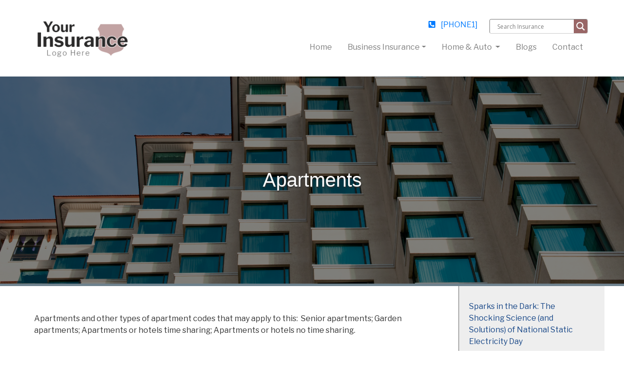

--- FILE ---
content_type: text/html; charset=UTF-8
request_url: https://12.websitesbyica.com/apartments/
body_size: 79617
content:
<!DOCTYPE html>
<html lang="en-US">
<head>
<meta charset="UTF-8" />
<meta name='viewport' content='width=device-width, initial-scale=1.0' />
<meta http-equiv='X-UA-Compatible' content='IE=edge' />
<link rel="profile" href="https://gmpg.org/xfn/11" />
<title>Apartments &#8211; [COMPANY]</title>
<meta name='robots' content='max-image-preview:large' />

<!-- Open Graph Meta Tags generated by Blog2Social 873 - https://www.blog2social.com -->
<meta property="og:title" content="Apartments"/>
<meta property="og:description" content="Apartments and other types of apartment codes that may apply to this:  Senior apartments; Garden apartments; Apartments or hotels time sharing; Apartments or h"/>
<meta property="og:url" content="/apartments/"/>
<meta property="og:image" content="https://12.websitesbyica.com/wp-content/uploads/2018/03/Depositphotos_12212495_xl-2015.jpg"/>
<meta property="og:image:width" content="4288" />
<meta property="og:image:height" content="2848" />
<meta property="og:type" content="article"/>
<meta property="og:article:published_time" content="2018-03-01 15:27:00"/>
<meta property="og:article:modified_time" content="2018-07-31 10:16:14"/>
<!-- Open Graph Meta Tags generated by Blog2Social 873 - https://www.blog2social.com -->

<!-- Twitter Card generated by Blog2Social 873 - https://www.blog2social.com -->
<meta name="twitter:card" content="summary">
<meta name="twitter:title" content="Apartments"/>
<meta name="twitter:description" content="Apartments and other types of apartment codes that may apply to this:  Senior apartments; Garden apartments; Apartments or hotels time sharing; Apartments or h"/>
<meta name="twitter:image" content="https://12.websitesbyica.com/wp-content/uploads/2018/03/Depositphotos_12212495_xl-2015.jpg"/>
<!-- Twitter Card generated by Blog2Social 873 - https://www.blog2social.com -->
<meta name="author" content="admin"/>
<link rel='dns-prefetch' href='//fonts.googleapis.com' />
<link href='https://fonts.gstatic.com' crossorigin rel='preconnect' />
<link rel="alternate" type="application/rss+xml" title="[COMPANY] &raquo; Feed" href="https://12.websitesbyica.com/feed/" />
<link rel="alternate" type="application/rss+xml" title="[COMPANY] &raquo; Comments Feed" href="https://12.websitesbyica.com/comments/feed/" />
<link rel="alternate" type="application/rss+xml" title="[COMPANY] &raquo; Apartments Comments Feed" href="https://12.websitesbyica.com/apartments/feed/" />
<link rel="alternate" title="oEmbed (JSON)" type="application/json+oembed" href="https://12.websitesbyica.com/wp-json/oembed/1.0/embed?url=https%3A%2F%2F12.websitesbyica.com%2Fapartments%2F" />
<link rel="alternate" title="oEmbed (XML)" type="text/xml+oembed" href="https://12.websitesbyica.com/wp-json/oembed/1.0/embed?url=https%3A%2F%2F12.websitesbyica.com%2Fapartments%2F&#038;format=xml" />
<link rel="preload" href="https://12.websitesbyica.com/wp-content/plugins/bb-plugin/fonts/fontawesome/5.15.4/webfonts/fa-solid-900.woff2" as="font" type="font/woff2" crossorigin="anonymous">
<link rel="preload" href="https://12.websitesbyica.com/wp-content/plugins/bb-plugin/fonts/fontawesome/5.15.4/webfonts/fa-regular-400.woff2" as="font" type="font/woff2" crossorigin="anonymous">
<style id='wp-img-auto-sizes-contain-inline-css'>
img:is([sizes=auto i],[sizes^="auto," i]){contain-intrinsic-size:3000px 1500px}
/*# sourceURL=wp-img-auto-sizes-contain-inline-css */
</style>
<link rel='stylesheet' id='formidable-css' href='https://12.websitesbyica.com/wp-content/plugins/formidable/css/formidableforms.css?ver=1142050' media='all' />
<link rel='stylesheet' id='dashicons-css' href='https://12.websitesbyica.com/wp-includes/css/dashicons.min.css?ver=6.9' media='all' />
<link rel='stylesheet' id='post-views-counter-frontend-css' href='https://12.websitesbyica.com/wp-content/plugins/post-views-counter/css/frontend.css?ver=1.7.2' media='all' />
<style id='wp-emoji-styles-inline-css'>

	img.wp-smiley, img.emoji {
		display: inline !important;
		border: none !important;
		box-shadow: none !important;
		height: 1em !important;
		width: 1em !important;
		margin: 0 0.07em !important;
		vertical-align: -0.1em !important;
		background: none !important;
		padding: 0 !important;
	}
/*# sourceURL=wp-emoji-styles-inline-css */
</style>
<style id='wp-block-library-inline-css'>
:root{--wp-block-synced-color:#7a00df;--wp-block-synced-color--rgb:122,0,223;--wp-bound-block-color:var(--wp-block-synced-color);--wp-editor-canvas-background:#ddd;--wp-admin-theme-color:#007cba;--wp-admin-theme-color--rgb:0,124,186;--wp-admin-theme-color-darker-10:#006ba1;--wp-admin-theme-color-darker-10--rgb:0,107,160.5;--wp-admin-theme-color-darker-20:#005a87;--wp-admin-theme-color-darker-20--rgb:0,90,135;--wp-admin-border-width-focus:2px}@media (min-resolution:192dpi){:root{--wp-admin-border-width-focus:1.5px}}.wp-element-button{cursor:pointer}:root .has-very-light-gray-background-color{background-color:#eee}:root .has-very-dark-gray-background-color{background-color:#313131}:root .has-very-light-gray-color{color:#eee}:root .has-very-dark-gray-color{color:#313131}:root .has-vivid-green-cyan-to-vivid-cyan-blue-gradient-background{background:linear-gradient(135deg,#00d084,#0693e3)}:root .has-purple-crush-gradient-background{background:linear-gradient(135deg,#34e2e4,#4721fb 50%,#ab1dfe)}:root .has-hazy-dawn-gradient-background{background:linear-gradient(135deg,#faaca8,#dad0ec)}:root .has-subdued-olive-gradient-background{background:linear-gradient(135deg,#fafae1,#67a671)}:root .has-atomic-cream-gradient-background{background:linear-gradient(135deg,#fdd79a,#004a59)}:root .has-nightshade-gradient-background{background:linear-gradient(135deg,#330968,#31cdcf)}:root .has-midnight-gradient-background{background:linear-gradient(135deg,#020381,#2874fc)}:root{--wp--preset--font-size--normal:16px;--wp--preset--font-size--huge:42px}.has-regular-font-size{font-size:1em}.has-larger-font-size{font-size:2.625em}.has-normal-font-size{font-size:var(--wp--preset--font-size--normal)}.has-huge-font-size{font-size:var(--wp--preset--font-size--huge)}.has-text-align-center{text-align:center}.has-text-align-left{text-align:left}.has-text-align-right{text-align:right}.has-fit-text{white-space:nowrap!important}#end-resizable-editor-section{display:none}.aligncenter{clear:both}.items-justified-left{justify-content:flex-start}.items-justified-center{justify-content:center}.items-justified-right{justify-content:flex-end}.items-justified-space-between{justify-content:space-between}.screen-reader-text{border:0;clip-path:inset(50%);height:1px;margin:-1px;overflow:hidden;padding:0;position:absolute;width:1px;word-wrap:normal!important}.screen-reader-text:focus{background-color:#ddd;clip-path:none;color:#444;display:block;font-size:1em;height:auto;left:5px;line-height:normal;padding:15px 23px 14px;text-decoration:none;top:5px;width:auto;z-index:100000}html :where(.has-border-color){border-style:solid}html :where([style*=border-top-color]){border-top-style:solid}html :where([style*=border-right-color]){border-right-style:solid}html :where([style*=border-bottom-color]){border-bottom-style:solid}html :where([style*=border-left-color]){border-left-style:solid}html :where([style*=border-width]){border-style:solid}html :where([style*=border-top-width]){border-top-style:solid}html :where([style*=border-right-width]){border-right-style:solid}html :where([style*=border-bottom-width]){border-bottom-style:solid}html :where([style*=border-left-width]){border-left-style:solid}html :where(img[class*=wp-image-]){height:auto;max-width:100%}:where(figure){margin:0 0 1em}html :where(.is-position-sticky){--wp-admin--admin-bar--position-offset:var(--wp-admin--admin-bar--height,0px)}@media screen and (max-width:600px){html :where(.is-position-sticky){--wp-admin--admin-bar--position-offset:0px}}

/*# sourceURL=wp-block-library-inline-css */
</style><style id='global-styles-inline-css'>
:root{--wp--preset--aspect-ratio--square: 1;--wp--preset--aspect-ratio--4-3: 4/3;--wp--preset--aspect-ratio--3-4: 3/4;--wp--preset--aspect-ratio--3-2: 3/2;--wp--preset--aspect-ratio--2-3: 2/3;--wp--preset--aspect-ratio--16-9: 16/9;--wp--preset--aspect-ratio--9-16: 9/16;--wp--preset--color--black: #000000;--wp--preset--color--cyan-bluish-gray: #abb8c3;--wp--preset--color--white: #ffffff;--wp--preset--color--pale-pink: #f78da7;--wp--preset--color--vivid-red: #cf2e2e;--wp--preset--color--luminous-vivid-orange: #ff6900;--wp--preset--color--luminous-vivid-amber: #fcb900;--wp--preset--color--light-green-cyan: #7bdcb5;--wp--preset--color--vivid-green-cyan: #00d084;--wp--preset--color--pale-cyan-blue: #8ed1fc;--wp--preset--color--vivid-cyan-blue: #0693e3;--wp--preset--color--vivid-purple: #9b51e0;--wp--preset--color--fl-heading-text: #0000cc;--wp--preset--color--fl-body-bg: #ffffff;--wp--preset--color--fl-body-text: #333333;--wp--preset--color--fl-accent: #0000cc;--wp--preset--color--fl-accent-hover: #00ff99;--wp--preset--color--fl-topbar-bg: #ffffff;--wp--preset--color--fl-topbar-text: #808080;--wp--preset--color--fl-topbar-link: #428bca;--wp--preset--color--fl-topbar-hover: #428bca;--wp--preset--color--fl-header-bg: #ffffff;--wp--preset--color--fl-header-text: #808080;--wp--preset--color--fl-header-link: #808080;--wp--preset--color--fl-header-hover: #428bca;--wp--preset--color--fl-nav-bg: #ffffff;--wp--preset--color--fl-nav-link: #808080;--wp--preset--color--fl-nav-hover: #428bca;--wp--preset--color--fl-content-bg: #ffffff;--wp--preset--color--fl-footer-widgets-bg: #ffffff;--wp--preset--color--fl-footer-widgets-text: #808080;--wp--preset--color--fl-footer-widgets-link: #428bca;--wp--preset--color--fl-footer-widgets-hover: #428bca;--wp--preset--color--fl-footer-bg: #ffffff;--wp--preset--color--fl-footer-text: #808080;--wp--preset--color--fl-footer-link: #428bca;--wp--preset--color--fl-footer-hover: #428bca;--wp--preset--gradient--vivid-cyan-blue-to-vivid-purple: linear-gradient(135deg,rgb(6,147,227) 0%,rgb(155,81,224) 100%);--wp--preset--gradient--light-green-cyan-to-vivid-green-cyan: linear-gradient(135deg,rgb(122,220,180) 0%,rgb(0,208,130) 100%);--wp--preset--gradient--luminous-vivid-amber-to-luminous-vivid-orange: linear-gradient(135deg,rgb(252,185,0) 0%,rgb(255,105,0) 100%);--wp--preset--gradient--luminous-vivid-orange-to-vivid-red: linear-gradient(135deg,rgb(255,105,0) 0%,rgb(207,46,46) 100%);--wp--preset--gradient--very-light-gray-to-cyan-bluish-gray: linear-gradient(135deg,rgb(238,238,238) 0%,rgb(169,184,195) 100%);--wp--preset--gradient--cool-to-warm-spectrum: linear-gradient(135deg,rgb(74,234,220) 0%,rgb(151,120,209) 20%,rgb(207,42,186) 40%,rgb(238,44,130) 60%,rgb(251,105,98) 80%,rgb(254,248,76) 100%);--wp--preset--gradient--blush-light-purple: linear-gradient(135deg,rgb(255,206,236) 0%,rgb(152,150,240) 100%);--wp--preset--gradient--blush-bordeaux: linear-gradient(135deg,rgb(254,205,165) 0%,rgb(254,45,45) 50%,rgb(107,0,62) 100%);--wp--preset--gradient--luminous-dusk: linear-gradient(135deg,rgb(255,203,112) 0%,rgb(199,81,192) 50%,rgb(65,88,208) 100%);--wp--preset--gradient--pale-ocean: linear-gradient(135deg,rgb(255,245,203) 0%,rgb(182,227,212) 50%,rgb(51,167,181) 100%);--wp--preset--gradient--electric-grass: linear-gradient(135deg,rgb(202,248,128) 0%,rgb(113,206,126) 100%);--wp--preset--gradient--midnight: linear-gradient(135deg,rgb(2,3,129) 0%,rgb(40,116,252) 100%);--wp--preset--font-size--small: 13px;--wp--preset--font-size--medium: 20px;--wp--preset--font-size--large: 36px;--wp--preset--font-size--x-large: 42px;--wp--preset--spacing--20: 0.44rem;--wp--preset--spacing--30: 0.67rem;--wp--preset--spacing--40: 1rem;--wp--preset--spacing--50: 1.5rem;--wp--preset--spacing--60: 2.25rem;--wp--preset--spacing--70: 3.38rem;--wp--preset--spacing--80: 5.06rem;--wp--preset--shadow--natural: 6px 6px 9px rgba(0, 0, 0, 0.2);--wp--preset--shadow--deep: 12px 12px 50px rgba(0, 0, 0, 0.4);--wp--preset--shadow--sharp: 6px 6px 0px rgba(0, 0, 0, 0.2);--wp--preset--shadow--outlined: 6px 6px 0px -3px rgb(255, 255, 255), 6px 6px rgb(0, 0, 0);--wp--preset--shadow--crisp: 6px 6px 0px rgb(0, 0, 0);}:where(.is-layout-flex){gap: 0.5em;}:where(.is-layout-grid){gap: 0.5em;}body .is-layout-flex{display: flex;}.is-layout-flex{flex-wrap: wrap;align-items: center;}.is-layout-flex > :is(*, div){margin: 0;}body .is-layout-grid{display: grid;}.is-layout-grid > :is(*, div){margin: 0;}:where(.wp-block-columns.is-layout-flex){gap: 2em;}:where(.wp-block-columns.is-layout-grid){gap: 2em;}:where(.wp-block-post-template.is-layout-flex){gap: 1.25em;}:where(.wp-block-post-template.is-layout-grid){gap: 1.25em;}.has-black-color{color: var(--wp--preset--color--black) !important;}.has-cyan-bluish-gray-color{color: var(--wp--preset--color--cyan-bluish-gray) !important;}.has-white-color{color: var(--wp--preset--color--white) !important;}.has-pale-pink-color{color: var(--wp--preset--color--pale-pink) !important;}.has-vivid-red-color{color: var(--wp--preset--color--vivid-red) !important;}.has-luminous-vivid-orange-color{color: var(--wp--preset--color--luminous-vivid-orange) !important;}.has-luminous-vivid-amber-color{color: var(--wp--preset--color--luminous-vivid-amber) !important;}.has-light-green-cyan-color{color: var(--wp--preset--color--light-green-cyan) !important;}.has-vivid-green-cyan-color{color: var(--wp--preset--color--vivid-green-cyan) !important;}.has-pale-cyan-blue-color{color: var(--wp--preset--color--pale-cyan-blue) !important;}.has-vivid-cyan-blue-color{color: var(--wp--preset--color--vivid-cyan-blue) !important;}.has-vivid-purple-color{color: var(--wp--preset--color--vivid-purple) !important;}.has-black-background-color{background-color: var(--wp--preset--color--black) !important;}.has-cyan-bluish-gray-background-color{background-color: var(--wp--preset--color--cyan-bluish-gray) !important;}.has-white-background-color{background-color: var(--wp--preset--color--white) !important;}.has-pale-pink-background-color{background-color: var(--wp--preset--color--pale-pink) !important;}.has-vivid-red-background-color{background-color: var(--wp--preset--color--vivid-red) !important;}.has-luminous-vivid-orange-background-color{background-color: var(--wp--preset--color--luminous-vivid-orange) !important;}.has-luminous-vivid-amber-background-color{background-color: var(--wp--preset--color--luminous-vivid-amber) !important;}.has-light-green-cyan-background-color{background-color: var(--wp--preset--color--light-green-cyan) !important;}.has-vivid-green-cyan-background-color{background-color: var(--wp--preset--color--vivid-green-cyan) !important;}.has-pale-cyan-blue-background-color{background-color: var(--wp--preset--color--pale-cyan-blue) !important;}.has-vivid-cyan-blue-background-color{background-color: var(--wp--preset--color--vivid-cyan-blue) !important;}.has-vivid-purple-background-color{background-color: var(--wp--preset--color--vivid-purple) !important;}.has-black-border-color{border-color: var(--wp--preset--color--black) !important;}.has-cyan-bluish-gray-border-color{border-color: var(--wp--preset--color--cyan-bluish-gray) !important;}.has-white-border-color{border-color: var(--wp--preset--color--white) !important;}.has-pale-pink-border-color{border-color: var(--wp--preset--color--pale-pink) !important;}.has-vivid-red-border-color{border-color: var(--wp--preset--color--vivid-red) !important;}.has-luminous-vivid-orange-border-color{border-color: var(--wp--preset--color--luminous-vivid-orange) !important;}.has-luminous-vivid-amber-border-color{border-color: var(--wp--preset--color--luminous-vivid-amber) !important;}.has-light-green-cyan-border-color{border-color: var(--wp--preset--color--light-green-cyan) !important;}.has-vivid-green-cyan-border-color{border-color: var(--wp--preset--color--vivid-green-cyan) !important;}.has-pale-cyan-blue-border-color{border-color: var(--wp--preset--color--pale-cyan-blue) !important;}.has-vivid-cyan-blue-border-color{border-color: var(--wp--preset--color--vivid-cyan-blue) !important;}.has-vivid-purple-border-color{border-color: var(--wp--preset--color--vivid-purple) !important;}.has-vivid-cyan-blue-to-vivid-purple-gradient-background{background: var(--wp--preset--gradient--vivid-cyan-blue-to-vivid-purple) !important;}.has-light-green-cyan-to-vivid-green-cyan-gradient-background{background: var(--wp--preset--gradient--light-green-cyan-to-vivid-green-cyan) !important;}.has-luminous-vivid-amber-to-luminous-vivid-orange-gradient-background{background: var(--wp--preset--gradient--luminous-vivid-amber-to-luminous-vivid-orange) !important;}.has-luminous-vivid-orange-to-vivid-red-gradient-background{background: var(--wp--preset--gradient--luminous-vivid-orange-to-vivid-red) !important;}.has-very-light-gray-to-cyan-bluish-gray-gradient-background{background: var(--wp--preset--gradient--very-light-gray-to-cyan-bluish-gray) !important;}.has-cool-to-warm-spectrum-gradient-background{background: var(--wp--preset--gradient--cool-to-warm-spectrum) !important;}.has-blush-light-purple-gradient-background{background: var(--wp--preset--gradient--blush-light-purple) !important;}.has-blush-bordeaux-gradient-background{background: var(--wp--preset--gradient--blush-bordeaux) !important;}.has-luminous-dusk-gradient-background{background: var(--wp--preset--gradient--luminous-dusk) !important;}.has-pale-ocean-gradient-background{background: var(--wp--preset--gradient--pale-ocean) !important;}.has-electric-grass-gradient-background{background: var(--wp--preset--gradient--electric-grass) !important;}.has-midnight-gradient-background{background: var(--wp--preset--gradient--midnight) !important;}.has-small-font-size{font-size: var(--wp--preset--font-size--small) !important;}.has-medium-font-size{font-size: var(--wp--preset--font-size--medium) !important;}.has-large-font-size{font-size: var(--wp--preset--font-size--large) !important;}.has-x-large-font-size{font-size: var(--wp--preset--font-size--x-large) !important;}
/*# sourceURL=global-styles-inline-css */
</style>

<style id='classic-theme-styles-inline-css'>
/*! This file is auto-generated */
.wp-block-button__link{color:#fff;background-color:#32373c;border-radius:9999px;box-shadow:none;text-decoration:none;padding:calc(.667em + 2px) calc(1.333em + 2px);font-size:1.125em}.wp-block-file__button{background:#32373c;color:#fff;text-decoration:none}
/*# sourceURL=/wp-includes/css/classic-themes.min.css */
</style>
<link rel='stylesheet' id='font-awesome-5-css' href='https://12.websitesbyica.com/wp-content/plugins/bb-plugin/fonts/fontawesome/5.15.4/css/all.min.css?ver=2.10.0.5' media='all' />
<link rel='stylesheet' id='ultimate-icons-css' href='https://12.websitesbyica.com/wp-content/uploads/bb-plugin/icons/ultimate-icons/style.css?ver=2.10.0.5' media='all' />
<link rel='stylesheet' id='font-awesome-css' href='https://12.websitesbyica.com/wp-content/plugins/bb-plugin/fonts/fontawesome/5.15.4/css/v4-shims.min.css?ver=2.10.0.5' media='all' />
<link rel='stylesheet' id='fl-builder-layout-bundle-62a6af35f3e757503ce604ae67e496b1-css' href='https://12.websitesbyica.com/wp-content/uploads/bb-plugin/cache/62a6af35f3e757503ce604ae67e496b1-layout-bundle.css?ver=2.10.0.5-1.5.2.1-20251125200437' media='all' />
<link rel='stylesheet' id='wpdreams-asl-basic-css' href='https://12.websitesbyica.com/wp-content/plugins/ajax-search-lite/css/style.basic.css?ver=4.13.4' media='all' />
<style id='wpdreams-asl-basic-inline-css'>

					div[id*='ajaxsearchlitesettings'].searchsettings .asl_option_inner label {
						font-size: 0px !important;
						color: rgba(0, 0, 0, 0);
					}
					div[id*='ajaxsearchlitesettings'].searchsettings .asl_option_inner label:after {
						font-size: 11px !important;
						position: absolute;
						top: 0;
						left: 0;
						z-index: 1;
					}
					.asl_w_container {
						width: 100%;
						margin: 0px 0px 0px 0px;
						min-width: 200px;
					}
					div[id*='ajaxsearchlite'].asl_m {
						width: 100%;
					}
					div[id*='ajaxsearchliteres'].wpdreams_asl_results div.resdrg span.highlighted {
						font-weight: bold;
						color: rgba(217, 49, 43, 1);
						background-color: rgba(238, 238, 238, 1);
					}
					div[id*='ajaxsearchliteres'].wpdreams_asl_results .results img.asl_image {
						width: 70px;
						height: 70px;
						object-fit: cover;
					}
					div[id*='ajaxsearchlite'].asl_r .results {
						max-height: none;
					}
					div[id*='ajaxsearchlite'].asl_r {
						position: absolute;
					}
				
						.asl_m .probox svg {
							fill: rgb(255, 255, 255) !important;
						}
						.asl_m .probox .innericon {
							background-color: #996666 !important;
							background-image: none !important;
							-webkit-background-image: none !important;
							-ms-background-image: none !important;
						}
					
						div.asl_m.asl_w {
							border:1px inset rgba(204, 204, 204, 1) !important;border-radius:4px 4px 4px 4px !important;
							box-shadow: none !important;
						}
						div.asl_m.asl_w .probox {border: none !important;}
					
						div.asl_r.asl_w.vertical .results .item::after {
							display: block;
							position: absolute;
							bottom: 0;
							content: '';
							height: 1px;
							width: 100%;
							background: #D8D8D8;
						}
						div.asl_r.asl_w.vertical .results .item.asl_last_item::after {
							display: none;
						}
					
/*# sourceURL=wpdreams-asl-basic-inline-css */
</style>
<link rel='stylesheet' id='wpdreams-asl-instance-css' href='https://12.websitesbyica.com/wp-content/plugins/ajax-search-lite/css/style-underline.css?ver=4.13.4' media='all' />
<link rel='stylesheet' id='jquery-magnificpopup-css' href='https://12.websitesbyica.com/wp-content/plugins/bb-plugin/css/jquery.magnificpopup.min.css?ver=2.10.0.5' media='all' />
<link rel='stylesheet' id='bootstrap-4-css' href='https://12.websitesbyica.com/wp-content/themes/bb-theme/css/bootstrap-4.min.css?ver=1.7.19.1' media='all' />
<link rel='stylesheet' id='fl-automator-skin-css' href='https://12.websitesbyica.com/wp-content/uploads/bb-theme/skin-6931c178e7021.css?ver=1.7.19.1' media='all' />
<link rel='stylesheet' id='fl-child-theme-css' href='https://12.websitesbyica.com/wp-content/themes/bb-theme-child/style.css?ver=6.9' media='all' />
<link rel='stylesheet' id='fl-builder-google-fonts-9d8cbb400d8ea4fb772bf586f58de509-css' href='//fonts.googleapis.com/css?family=Libre+Franklin%3A300%2C400%2C700%7CLibre+Baskerville%3A400&#038;ver=6.9' media='all' />
<script src="https://12.websitesbyica.com/wp-includes/js/jquery/jquery.min.js?ver=3.7.1" id="jquery-core-js"></script>
<script src="https://12.websitesbyica.com/wp-includes/js/jquery/jquery-migrate.min.js?ver=3.4.1" id="jquery-migrate-js"></script>
<link rel="https://api.w.org/" href="https://12.websitesbyica.com/wp-json/" /><link rel="alternate" title="JSON" type="application/json" href="https://12.websitesbyica.com/wp-json/wp/v2/posts/3663" /><link rel="EditURI" type="application/rsd+xml" title="RSD" href="https://12.websitesbyica.com/xmlrpc.php?rsd" />
<meta name="generator" content="WordPress 6.9" />
<link rel="canonical" href="https://12.websitesbyica.com/apartments/" />
<link rel='shortlink' href='https://12.websitesbyica.com/?p=3663' />
<meta name="ti-site-data" content="[base64]" /><script>document.documentElement.className += " js";</script>
<link rel="pingback" href="https://12.websitesbyica.com/xmlrpc.php">
				<link rel="preconnect" href="https://fonts.gstatic.com" crossorigin />
				<link rel="preload" as="style" href="//fonts.googleapis.com/css?family=Open+Sans&display=swap" />
								<link rel="stylesheet" href="//fonts.googleapis.com/css?family=Open+Sans&display=swap" media="all" />
				<style>.recentcomments a{display:inline !important;padding:0 !important;margin:0 !important;}</style>		<style id="wp-custom-css">
			.mmopts {
    font-weight: bold;
}
		</style>
		<!-- Global site tag (gtag.js) - Google Analytics -->
<script async src="https://www.googletagmanager.com/gtag/js?id=UA- -1"></script>
<script>
  window.dataLayer = window.dataLayer || [];
  function gtag(){dataLayer.push(arguments);}
  gtag('js', new Date());

  gtag('config', 'UA- -1');
</script>

<script>
  (function(i,s,o,g,r,a,m){i['GoogleAnalyticsObject']=r;i[r]=i[r]||function(){
  (i[r].q=i[r].q||[]).push(arguments)},i[r].l=1*new Date();a=s.createElement(o),
  m=s.getElementsByTagName(o)[0];a.async=1;a.src=g;m.parentNode.insertBefore(a,m)
  })(window,document,'script','https://www.google-analytics.com/analytics.js','ga');

  ga('create', 'UA- -1', 'auto');
  ga('send', 'pageview');

</script>


<meta name="google-site-verification" content="n_96pCamLlSw5L4ezbGaKKP1Ehs039zltWaBTLVdkRc" />
<meta name="msvalidate.01" content="FFF5F4EC4619CAE5E5E5B18B14920BCF" />

<script type="text/javascript">
var _ss = _ss || [];
_ss.push(['_setDomain', 'https://koi-3QNBM3H14Q.marketingautomation.services/net']);
_ss.push(['_setAccount', 'KOI-3WVH6DXSBM']);
_ss.push(['_trackPageView']);
(function() {
    var ss = document.createElement('script');
    ss.type = 'text/javascript'; ss.async = true;

    ss.src = ('https:' == document.location.protocol ? 'https://' : 'http://') + 'koi-3QNBM3H14Q.marketingautomation.services/client/ss.js?ver=1.1.1';
    var scr = document.getElementsByTagName('script')[0];
    scr.parentNode.insertBefore(ss, scr);
})();
</script>

<script>(function(w,d,t,r,u){var f,n,i;w[u]=w[u]||[],f=function(){var o={ti:"5662210"};o.q=w[u],w[u]=new UET(o),w[u].push("pageLoad")},n=d.createElement(t),n.src=r,n.async=1,n.onload=n.onreadystatechange=function(){var s=this.readyState;s&&s!=="loaded"&&s!=="complete"||(f(),n.onload=n.onreadystatechange=null)},i=d.getElementsByTagName(t)[0],i.parentNode.insertBefore(n,i)})(window,document,"script","//bat.bing.com/bat.js","uetq");</script><noscript><img src="//bat.bing.com/action/0?ti=5662210&Ver=2" height="0" width="0" style="display:none; visibility: hidden;" /></noscript>
<script>(function(w,d,t,r,u){var f,n,i;w[u]=w[u]||[],f=function(){var o={ti:"5824136"};o.q=w[u],w[u]=new UET(o),w[u].push("pageLoad")},n=d.createElement(t),n.src=r,n.async=1,n.onload=n.onreadystatechange=function(){var s=this.readyState;s&&s!=="loaded"&&s!=="complete"||(f(),n.onload=n.onreadystatechange=null)},i=d.getElementsByTagName(t)[0],i.parentNode.insertBefore(n,i)})(window,document,"script","//bat.bing.com/bat.js","uetq");</script><noscript><img src="//bat.bing.com/action/0?ti=5824136&Ver=2" height="0" width="0" style="display:none; visibility: hidden;" /></noscript>



<title>[COMPANY] - [MOTTO]</title>
<meta name="description" content="[MOTTO]">
<meta name="keywords" content="Insurance,Auto Insurance,Home Insurance,Renters Insurance,Commercial Insurance,Umbrella Insurance">

 <link rel="stylesheet"
  href="https://cdn.jsdelivr.net/npm/animate.css@3.5.2/animate.min.css">
  
  
<script src="https://cdnjs.cloudflare.com/ajax/libs/popper.js/1.14.6/umd/popper.min.js"></script>

<link rel="stylesheet" href="https://cdnjs.cloudflare.com/ajax/libs/animate.css/3.7.0/animate.min.css">
<script src="https://cdnjs.cloudflare.com/ajax/libs/wow/1.1.2/wow.min.js"></script>
              <script>
              new WOW().init();
              </script>



</head>
<body class="wp-singular post-template-default single single-post postid-3663 single-format-standard wp-theme-bb-theme wp-child-theme-bb-theme-child fl-builder-2-10-0-5 fl-themer-1-5-2-1-20251125200437 fl-theme-1-7-19-1 fl-no-js fl-theme-builder-footer fl-theme-builder-footer-footer-area fl-theme-builder-singular fl-theme-builder-singular-glossary-business fl-theme-builder-header fl-theme-builder-header-shrinking-header fl-framework-bootstrap-4 fl-preset-default fl-full-width fl-scroll-to-top fl-search-active" itemscope="itemscope" itemtype="https://schema.org/WebPage">

<script>
  window.fbAsyncInit = function() {
    FB.init({
      appId      : '{your-app-id}',
      cookie     : true,
      xfbml      : true,
      version    : '{latest-api-version}'
    });
      
    FB.AppEvents.logPageView();   
      
  };

  (function(d, s, id){
     var js, fjs = d.getElementsByTagName(s)[0];
     if (d.getElementById(id)) {return;}
     js = d.createElement(s); js.id = id;
     js.src = "https://connect.facebook.net/en_US/sdk.js";
     fjs.parentNode.insertBefore(js, fjs);
   }(document, 'script', 'facebook-jssdk'));
</script>

 <a aria-label="Skip to content" class="fl-screen-reader-text" href="#fl-main-content">Skip to content</a><div class="fl-page">
	<header class="fl-builder-content fl-builder-content-7322 fl-builder-global-templates-locked" data-post-id="7322" data-type="header" data-sticky="0" data-sticky-on="" data-sticky-breakpoint="medium" data-shrink="0" data-overlay="0" data-overlay-bg="transparent" data-shrink-image-height="50px" role="banner" itemscope="itemscope" itemtype="http://schema.org/WPHeader"><div class="fl-row fl-row-full-width fl-row-bg-none fl-node-5d600a3188148 fl-row-default-height fl-row-align-center" data-node="5d600a3188148">
	<div class="fl-row-content-wrap">
		<div class="uabb-row-separator uabb-top-row-separator" >
</div>
						<div class="fl-row-content fl-row-fixed-width fl-node-content">
		
<div class="fl-col-group fl-node-5d600a318980f" data-node="5d600a318980f">
			<div class="fl-col fl-node-5d600a31898e7 fl-col-bg-color" data-node="5d600a31898e7">
	<div class="fl-col-content fl-node-content"><div class="fl-module fl-module-html fl-node-5d60045e94d3f" data-node="5d60045e94d3f">
	<div class="fl-module-content fl-node-content">
		<div class="fl-html">
	       <nav id="navbar" class="navbar navbar-expand-lg navbar-light scrolling-navbar px-4 px-xl-5">

           <a class="logo navbar-brand pb-2 ml-lg-2 mx-3" href="/"><img decoding="async" src="https://12.websitesbyica.com/wp-content/uploads/2019/09/agent-logo.png" id="myLogo" alt="logo"></a>
           <button class="navbar-toggler" type="button" data-toggle="collapse" data-target="#navbarSupportedContent" aria-controls="navbarSupportedContent" aria-expanded="false" aria-label="Toggle navigation">
               <span class="navbar-toggler-icon"></span>
           </button>

           <div class="collapse navbar-collapse flex-column" id="navbarSupportedContent">

               <ul class="navbar-nav ml-auto mb-2">
                   
                 
                   
                   
                   <li class="nav-item">
                          <span class="nav-link py-2 py-lg-0 pr-3">
                           <a class="text-primary" href="tel:[PHONE1]"><i class="fas fa-phone-square-alt pr-2 text-primary"></i> [PHONE1]</a>
                       </span>
                   </li>
                   <li class="nav-item py-0 d-none d-lg-block">
                       <form class="px-lg-2">
                           <div class="asl_w_container asl_w_container_1" data-id="1" data-instance="1">
	<div id='ajaxsearchlite1'
		data-id="1"
		data-instance="1"
		class="asl_w asl_m asl_m_1 asl_m_1_1">
		<div class="probox">

	
	<div class='prosettings' style='display:none;' data-opened=0>
				<div class='innericon'>
			<svg version="1.1" xmlns="http://www.w3.org/2000/svg" xmlns:xlink="http://www.w3.org/1999/xlink" x="0px" y="0px" width="22" height="22" viewBox="0 0 512 512" enable-background="new 0 0 512 512" xml:space="preserve">
					<polygon transform = "rotate(90 256 256)" points="142.332,104.886 197.48,50 402.5,256 197.48,462 142.332,407.113 292.727,256 "/>
				</svg>
		</div>
	</div>

	
	
	<div class='proinput'>
		<form role="search" action='#' autocomplete="off"
				aria-label="Search form">
			<input aria-label="Search input"
					type='search' class='orig'
					tabindex="0"
					name='phrase'
					placeholder='Search Insurance'
					value=''
					autocomplete="off"/>
			<input aria-label="Search autocomplete input"
					type='text'
					class='autocomplete'
					tabindex="-1"
					name='phrase'
					value=''
					autocomplete="off" disabled/>
			<input type='submit' value="Start search" style='width:0; height: 0; visibility: hidden;'>
		</form>
	</div>

	
	
	<button class='promagnifier' tabindex="0" aria-label="Search magnifier button">
				<span class='innericon' style="display:block;">
			<svg version="1.1" xmlns="http://www.w3.org/2000/svg" xmlns:xlink="http://www.w3.org/1999/xlink" x="0px" y="0px" width="22" height="22" viewBox="0 0 512 512" enable-background="new 0 0 512 512" xml:space="preserve">
					<path d="M460.355,421.59L353.844,315.078c20.041-27.553,31.885-61.437,31.885-98.037
						C385.729,124.934,310.793,50,218.686,50C126.58,50,51.645,124.934,51.645,217.041c0,92.106,74.936,167.041,167.041,167.041
						c34.912,0,67.352-10.773,94.184-29.158L419.945,462L460.355,421.59z M100.631,217.041c0-65.096,52.959-118.056,118.055-118.056
						c65.098,0,118.057,52.959,118.057,118.056c0,65.096-52.959,118.056-118.057,118.056C153.59,335.097,100.631,282.137,100.631,217.041
						z"/>
				</svg>
		</span>
	</button>

	
	
	<div class='proloading'>

		<div class="asl_loader"><div class="asl_loader-inner asl_simple-circle"></div></div>

			</div>

			<div class='proclose'>
			<svg version="1.1" xmlns="http://www.w3.org/2000/svg" xmlns:xlink="http://www.w3.org/1999/xlink" x="0px"
				y="0px"
				width="12" height="12" viewBox="0 0 512 512" enable-background="new 0 0 512 512"
				xml:space="preserve">
				<polygon points="438.393,374.595 319.757,255.977 438.378,137.348 374.595,73.607 255.995,192.225 137.375,73.622 73.607,137.352 192.246,255.983 73.622,374.625 137.352,438.393 256.002,319.734 374.652,438.378 "/>
			</svg>
		</div>
	
	
</div>	</div>
	<div class='asl_data_container' style="display:none !important;">
		<div class="asl_init_data wpdreams_asl_data_ct"
	style="display:none !important;"
	id="asl_init_id_1"
	data-asl-id="1"
	data-asl-instance="1"
	data-settings="{&quot;homeurl&quot;:&quot;https:\/\/12.websitesbyica.com\/&quot;,&quot;resultstype&quot;:&quot;vertical&quot;,&quot;resultsposition&quot;:&quot;hover&quot;,&quot;itemscount&quot;:4,&quot;charcount&quot;:2,&quot;highlight&quot;:false,&quot;highlightWholewords&quot;:true,&quot;singleHighlight&quot;:false,&quot;scrollToResults&quot;:{&quot;enabled&quot;:false,&quot;offset&quot;:0},&quot;resultareaclickable&quot;:1,&quot;autocomplete&quot;:{&quot;enabled&quot;:false,&quot;lang&quot;:&quot;en&quot;,&quot;trigger_charcount&quot;:0},&quot;mobile&quot;:{&quot;menu_selector&quot;:&quot;#menu-toggle&quot;},&quot;trigger&quot;:{&quot;click&quot;:&quot;ajax_search&quot;,&quot;click_location&quot;:&quot;same&quot;,&quot;update_href&quot;:false,&quot;return&quot;:&quot;ajax_search&quot;,&quot;return_location&quot;:&quot;same&quot;,&quot;facet&quot;:true,&quot;type&quot;:true,&quot;redirect_url&quot;:&quot;?s={phrase}&quot;,&quot;delay&quot;:300},&quot;animations&quot;:{&quot;pc&quot;:{&quot;settings&quot;:{&quot;anim&quot;:&quot;fadedrop&quot;,&quot;dur&quot;:300},&quot;results&quot;:{&quot;anim&quot;:&quot;fadedrop&quot;,&quot;dur&quot;:300},&quot;items&quot;:&quot;voidanim&quot;},&quot;mob&quot;:{&quot;settings&quot;:{&quot;anim&quot;:&quot;fadedrop&quot;,&quot;dur&quot;:300},&quot;results&quot;:{&quot;anim&quot;:&quot;fadedrop&quot;,&quot;dur&quot;:300},&quot;items&quot;:&quot;voidanim&quot;}},&quot;autop&quot;:{&quot;state&quot;:true,&quot;phrase&quot;:&quot;&quot;,&quot;count&quot;:&quot;1&quot;},&quot;resPage&quot;:{&quot;useAjax&quot;:false,&quot;selector&quot;:&quot;#main&quot;,&quot;trigger_type&quot;:true,&quot;trigger_facet&quot;:true,&quot;trigger_magnifier&quot;:false,&quot;trigger_return&quot;:false},&quot;resultsSnapTo&quot;:&quot;left&quot;,&quot;results&quot;:{&quot;width&quot;:&quot;auto&quot;,&quot;width_tablet&quot;:&quot;auto&quot;,&quot;width_phone&quot;:&quot;auto&quot;},&quot;settingsimagepos&quot;:&quot;right&quot;,&quot;closeOnDocClick&quot;:true,&quot;overridewpdefault&quot;:false,&quot;override_method&quot;:&quot;post&quot;}"></div>
	<div id="asl_hidden_data">
		<svg style="position:absolute" height="0" width="0">
			<filter id="aslblur">
				<feGaussianBlur in="SourceGraphic" stdDeviation="4"/>
			</filter>
		</svg>
		<svg style="position:absolute" height="0" width="0">
			<filter id="no_aslblur"></filter>
		</svg>
	</div>
	</div>

	<div id='ajaxsearchliteres1'
	class='vertical wpdreams_asl_results asl_w asl_r asl_r_1 asl_r_1_1'>

	
	<div class="results">

		
		<div class="resdrg">
		</div>

		
	</div>

	
	
</div>

	<div id='__original__ajaxsearchlitesettings1'
		data-id="1"
		class="searchsettings wpdreams_asl_settings asl_w asl_s asl_s_1">
		<form name='options'
		aria-label="Search settings form"
		autocomplete = 'off'>

	
	
	<input type="hidden" name="filters_changed" style="display:none;" value="0">
	<input type="hidden" name="filters_initial" style="display:none;" value="1">

	<div class="asl_option_inner hiddend">
		<input type='hidden' name='qtranslate_lang' id='qtranslate_lang'
				value='0'/>
	</div>

	
	
	<fieldset class="asl_sett_scroll">
		<legend style="display: none;">Generic selectors</legend>
		<div class="asl_option" tabindex="0">
			<div class="asl_option_inner">
				<input type="checkbox" value="exact"
						aria-label="Exact matches only"
						name="asl_gen[]"  checked="checked"/>
				<div class="asl_option_checkbox"></div>
			</div>
			<div class="asl_option_label">
				Exact matches only			</div>
		</div>
		<div class="asl_option" tabindex="0">
			<div class="asl_option_inner">
				<input type="checkbox" value="title"
						aria-label="Search in title"
						name="asl_gen[]"  checked="checked"/>
				<div class="asl_option_checkbox"></div>
			</div>
			<div class="asl_option_label">
				Search in title			</div>
		</div>
		<div class="asl_option" tabindex="0">
			<div class="asl_option_inner">
				<input type="checkbox" value="content"
						aria-label="Search in content"
						name="asl_gen[]" />
				<div class="asl_option_checkbox"></div>
			</div>
			<div class="asl_option_label">
				Search in content			</div>
		</div>
		<div class="asl_option_inner hiddend">
			<input type="checkbox" value="excerpt"
					aria-label="Search in excerpt"
					name="asl_gen[]" />
			<div class="asl_option_checkbox"></div>
		</div>
	</fieldset>
	<fieldset class="asl_sett_scroll">
		<legend style="display: none;">Post Type Selectors</legend>
					<div class="asl_option_inner hiddend">
				<input type="checkbox" value="post"
						aria-label="Hidden option, ignore please"
						name="customset[]" checked="checked"/>
			</div>
				</fieldset>
	
		<fieldset>
							<legend>Filter by Categories</legend>
						<div class='categoryfilter asl_sett_scroll'>
									<div class="asl_option" tabindex="0">
						<div class="asl_option_inner">
							<input type="checkbox" value="110"
									aria-label="Business Coverage Req"
									name="categoryset[]" checked="checked"/>
							<div class="asl_option_checkbox"></div>
						</div>
						<div class="asl_option_label">
							Business Coverage Req						</div>
					</div>
										<div class="asl_option" tabindex="0">
						<div class="asl_option_inner">
							<input type="checkbox" value="6"
									aria-label="Businesses"
									name="categoryset[]" />
							<div class="asl_option_checkbox"></div>
						</div>
						<div class="asl_option_label">
							Businesses						</div>
					</div>
										<div class="asl_option" tabindex="0">
						<div class="asl_option_inner">
							<input type="checkbox" value="140"
									aria-label="Personal Insurance"
									name="categoryset[]" checked="checked"/>
							<div class="asl_option_checkbox"></div>
						</div>
						<div class="asl_option_label">
							Personal Insurance						</div>
					</div>
										<div class="asl_option" tabindex="0">
						<div class="asl_option_inner">
							<input type="checkbox" value="19"
									aria-label="type"
									name="categoryset[]" checked="checked"/>
							<div class="asl_option_checkbox"></div>
						</div>
						<div class="asl_option_label">
							type						</div>
					</div>
					
			</div>
		</fieldset>
		</form>
	</div>
</div>

                       </form>
                   </li>
               </ul>

               <ul class="navbar-nav ml-auto">
                   <li class="nav-item px-2">
                       <a class="nav-link" href="/">Home <span class="sr-only">(current)</span></a>
                   </li>
                   <li class="nav-item dropdown px-2">
                       <a class="nav-link dropdown-toggle" href="#" id="navbarDropdownBus" role="button" data-toggle="dropdown" aria-haspopup="true" aria-expanded="false">
                           Business Insurance</a>
                       <div class="dropdown-menu" aria-labelledby="navbarDropdownBus">
                           <a class="dropdown-item" href="/business-insurance">All Business Insurance</a>
                           <div class="dropdown-divider"></div>
                           <a class="dropdown-item" href="/commercial-property/">Commercial Property</a>
                           <a class="dropdown-item" href="/general-liability/">General Liability</a>
                           <a class="dropdown-item" href="/business-auto/">Business Auto Insurance</a>
                           <a class="dropdown-item" href="/workers-compensation/">Workers' Compensation</a>
                           <a class="dropdown-item" href="/loss-of-business-income/">Loss of Business Income</a>
                           <a class="dropdown-item" href="/business-owners-policy/">Business Owners Policy</a>
                           <a class="dropdown-item" href="/errors-and-omissions-coverage/">Errors and Omissions Coverage</a>
                           <a class="dropdown-item" href="/cyber-liability/">Cyber Liability Insurance</a>
                           <a class="dropdown-item" href="/contractor-liability/">Contractor Liability</a>
                           <a class="dropdown-item" href="/builders-risk/">Builder’s Risk Insurance</a>
                           <a class="dropdown-item" href="/rental-landlord-insurance/">Rental / Landlord Insurance</a>
                           <a class="dropdown-item" href="/commercial-umbrella/">Commercial Umbrella Policy</a>
                           <a class="dropdown-item" href="/surety-bonds/">Surety Bonds</a>
                           <a class="dropdown-item" href="/crime-insurance/">Crime Insurance</a>
                           <a class="dropdown-item" href="/employment-practices-liability/">Employment Practices Liability</a>
                           <a class="dropdown-item" href="/claims-made-coverage/">Claims Made Coverage</a>
                           <a class="dropdown-item" href="/inland-marine/">Inland Marine</a>
                       </div>
                   </li>

                   <li class="nav-item dropdown px-2">
                       <a class="nav-link dropdown-toggle" href="#" id="navbarDropdown" role="button" data-toggle="dropdown" aria-haspopup="true" aria-expanded="false">
                           Home & Auto
                       </a>
                       <div class="dropdown-menu" aria-labelledby="navbarDropdown">
                           <a class="dropdown-item" href="/personal-insurance">All Personal Insurance</a>
                           <div class="dropdown-divider"></div>
                           <a class="dropdown-item" href="/auto-insurance/">Auto Insurance</a>
                           <a class="dropdown-item" href="/classic-car-insurance">Classic Car Insurance</a>
                           <a class="dropdown-item" href="/motorcycle-insurance/">Motorcycle Insurance</a>
                           <a class="dropdown-item" href="/motor-home-insurance/">Motor Home Insurance</a>
                           <a class="dropdown-item" href="/boatwater-craft-insurance/">Boat / Water Craft Insurance</a>
                           <a class="dropdown-item" href="/off-road-vehicle-insurance/">ATV Insurance</a>
                           <div class="dropdown-divider"></div>
                           <a class="dropdown-item" href="/home-insurance/">Homeowners Insurance</a>
                           <a class="dropdown-item" href="/renters-insurance/">Renters Insurance</a>
                           <a class="dropdown-item" href="/townhouse-condominium-insurance/">Townhouse / Condominium Insurance</a>
                           <a class="dropdown-item" href="/personal-umbrella-insurance/">Personal Umbrella Insurance</a>
                       </div>
                   </li>
                   <li class="nav-item px-2">
                       <a class="nav-link" href="/our-blog">Blogs</a>
                   </li>
                   <li class="nav-item px-2">
                       <a class="nav-link" href="/contact">Contact</a>
                   </li>
               </ul>


           </div>

       </nav></div>
	</div>
</div>
</div>
</div>
	</div>
		</div>
	</div>
</div>
</header><div class="uabb-js-breakpoint" style="display: none;"></div>	<div id="fl-main-content" class="fl-page-content" itemprop="mainContentOfPage" role="main">

		<div class="fl-builder-content fl-builder-content-4474 fl-builder-global-templates-locked" data-post-id="4474"><div class="fl-row fl-row-full-width fl-row-bg-photo fl-node-5b5b587b694f8 fl-row-default-height fl-row-align-center fl-row-bg-overlay" data-node="5b5b587b694f8">
	<div class="fl-row-content-wrap">
		<div class="uabb-row-separator uabb-top-row-separator" >
</div>
						<div class="fl-row-content fl-row-fixed-width fl-node-content">
		
<div class="fl-col-group fl-node-5b5b587b6952d" data-node="5b5b587b6952d">
			<div class="fl-col fl-node-5b5b587b69562 fl-col-bg-color" data-node="5b5b587b69562">
	<div class="fl-col-content fl-node-content"><div class="fl-module fl-module-heading fl-node-5b5b587b694c3 sb-text-shadow" data-node="5b5b587b694c3">
	<div class="fl-module-content fl-node-content">
		<h1 class="fl-heading">
		<span class="fl-heading-text">Apartments</span>
	</h1>
	</div>
</div>
</div>
</div>
	</div>
		</div>
	</div>
</div>
<div class="fl-row fl-row-full-width fl-row-bg-color fl-node-5b5b587b69468 fl-row-default-height fl-row-align-center" data-node="5b5b587b69468">
	<div class="fl-row-content-wrap">
		<div class="uabb-row-separator uabb-top-row-separator" >
</div>
						<div class="fl-row-content fl-row-fixed-width fl-node-content">
		
<div class="fl-col-group fl-node-5b5b587b69597 fl-col-group-equal-height fl-col-group-align-top fl-col-group-custom-width" data-node="5b5b587b69597">
			<div class="fl-col fl-node-5b5b587b695cc fl-col-bg-color fl-col-small-custom-width fl-col-has-cols" data-node="5b5b587b695cc">
	<div class="fl-col-content fl-node-content"><div class="fl-module fl-module-fl-post-content fl-node-5b5b587b6949e" data-node="5b5b587b6949e">
	<div class="fl-module-content fl-node-content">
		<p>Apartments and other types of apartment codes that may apply to this:  Senior apartments; Garden apartments; Apartments or hotels time sharing; Apartments or hotels no time sharing.</p>
<p>&nbsp;</p>
<p><strong>Description of operations: </strong>Apartments are residential structures built to provide living accommodations for multiple individuals or families through a rental agreement called a lease. Apartment buildings can be one story or multi-story, include two through dozens of living units, and may provide services such as clubhouse facilities, fitness center, laundry, parking garages, playgrounds, and swimming pools.</p>
<p><strong>Property exposures</strong> are related directly to the number of apartment units. Ignition sources are from the electrical wiring, heating, air conditioning, and cooking systems. Older buildings should have wiring, heating, air conditioning, plumbing, and roof updated. If the building was converted from a prior occupancy, it should meet all current residential building codes. Each apartment unit may have a separate heating system, or there may be a boiler building to supply heat to all units. All systems must be properly maintained on an ongoing basis. There should be hard-wired smoke/fire alarms in all units and common areas. If alarms are battery-powered, there must be documented records of periodic maintenance. Housekeeping is critical if there is a central laundry area. Washers and dryers must be properly maintained. Items provided by the building owner, such as kitchen or laundry appliances, may be stolen by tenants or outsiders.</p>
<p><strong>Crime exposure</strong> is from employee dishonesty and money and securities. Background checks should be conducted on all employees. Rents are generally collected the first of the month, and there may be large amounts of cash on hand. Payments by check are the preferred method for collecting rents. Deposits should be made promptly with appropriate security provided. Monetary transactions must be controlled through the use of receipts and regular monitoring. Access to apartments must be limited to those authorized to do so, and access to master keys must be strictly controlled. Units should be rekeyed when there is a change in tenant.</p>
<p><strong>Inland marine</strong> <strong>exposure</strong> comes from accounts receivables for rents due, computers, contractors’ equipment for lawn and maintenance tools, and valuable papers and records for leases, mortgage, and tenant&#8217;s information. Duplicates of all data should be made and kept off premises for easy replication in the event of a loss. Tools and maintenance machinery should be periodically inventoried and kept in a secured area after hours.</p>
<p><strong>Premises liability exposure</strong> can be high due to the number of tenants and guests visiting the property. All buildings should meet life safety codes and be in compliance with codes on smoke and fire detection, fire extinguishers, and carbon monoxide detectors. Lead exposure, particularly on windowsills, must be considered if the building was constructed prior to 1980. To prevent slips, trips, or falls, all premises must be well maintained with floor coverings in good condition. The number of exits must be sufficient and well marked, with backup lighting in case of power failure. Steps should have handrails, be well lighted, marked, and in good repair. Parking lots and sidewalks need to be in good repair, with snow and ice removed, and generally level and free of exposure to slip and fall. Balconies should be regularly inspected and maintained. Locks should be rekeyed after a change in tenant to prevent unauthorized access. Swimming pools, exercise facilities, and playgrounds should be limited to tenant use only, and be properly maintained. There should be a maintenance activity log to document the owner&#8217;s response to tenants’ needs. Personal injury losses may occur due to alleged wrongful eviction, invasion of privacy, or discrimination. Clear guidelines for tenant acceptability are important.</p>
<p><strong>Automobile exposure </strong>is generally limited to hired non-owned for employees running errands. If there are owned vehicles, such as those used to service units, any driver should have a valid driver’s license and acceptable MVR. Vehicles must be maintained and records kept in a central location.<strong> </strong></p>
<p><strong>Workers compensation exposures </strong>are usually service, janitorial, or maintenance-related. Back pain, hernias, sprains, and strains from lifting and working from awkward positions are common. Skin and lung irritation can result from working with cleaning chemicals and paint. Interaction with tenants or guests can be difficult. Employees should be trained in dealing with difficult situations. Animals owned by tenants can bite or kick workers.</p>
<p><strong> </strong></p>
<p><strong>Minimum recommended coverage:</strong></p>
<p>Building, Business Personal Property, Business Income and Extra Expense, Employee Dishonesty, Money and Securities, Accounts Receivables, Computers, Contractors’ Equipment, Valuable Papers and Records, General Liability, Employee Benefits, Umbrella, Hired and Nonownership Auto, Workers Compensation</p>
<p>&nbsp;</p>
<p><strong>Other coverages to consider:</strong></p>
<p>Earthquake, Equipment Breakdown, Flood, Computer Fraud, Cyberliability, Employment-related Practices, Business Automobile Liability and Physical Damage, Stop Gap Liability</p>
<p>&nbsp;</p>
<p>&nbsp;</p>
<p>Reprinted with permission from the Rough Note’s Company copyrighted content.</p>
	</div>
</div>
<div class="fl-module fl-module-html fl-node-5d713053708ee fl-visible-desktop fl-visible-large fl-visible-medium" data-node="5d713053708ee">
	<div class="fl-module-content fl-node-content">
		<div class="fl-html">
	<hr></div>
	</div>
</div>

<div class="fl-col-group fl-node-5b61dd6b5b32f fl-col-group-nested" data-node="5b61dd6b5b32f">
			<div class="fl-col fl-node-5b61dc08596e2 fl-col-bg-color" data-node="5b61dc08596e2">
	<div class="fl-col-content fl-node-content"><div class="fl-module fl-module-cta fl-node-5b61dc7b98acb" data-node="5b61dc7b98acb">
	<div class="fl-module-content fl-node-content">
		<div class="fl-cta-wrap fl-cta-inline">
	<div class="fl-cta-text">
		<h3 class="fl-cta-title">How Can We Help?</h3>
		<div class="fl-cta-text-content"><p>Speak directly with an agent.</p>
</div>
	</div>
	<div class="fl-cta-button">
		<div  class="fl-button-wrap fl-button-width-full fl-button-has-icon">
			<a href="tel:%5BLINKPHONE1%5D"  target="_self"  class="fl-button" >
					<i class="fl-button-icon fl-button-icon-before fa fa-phone" aria-hidden="true"></i>
						<span class="fl-button-text">[PHONE1]</span>
					</a>
	</div>
	</div>
</div>
	</div>
</div>
</div>
</div>
	</div>
</div>
</div>
			<div class="fl-col fl-node-5b5f93025b666 fl-col-bg-color fl-col-small" data-node="5b5f93025b666">
	<div class="fl-col-content fl-node-content"><div class="fl-module fl-module-blog-posts fl-node-5b7ae595a2cdc" data-node="5b7ae595a2cdc">
	<div class="fl-module-content fl-node-content">
		<div class="uabb-module-content uabb-blog-posts  uabb-post-grid-1 ">
		<div class="uabb-blog-posts-col-1 uabb-post-wrapper   ">
				<div class="uabb-blog-posts-shadow clearfix">

			<div class="uabb-blog-post-inner-wrap uabb-thumbnail-position-top  uabb-empty-img">
					<div class="uabb-blog-post-content">
						<p class="uabb-post-heading uabb-blog-post-section">
				<a href=https://12.websitesbyica.com/explore-the-quirky-science-behind-winters-most-annoying-phenomenon-the-static-zap-this-article-covers-why-january-is-the-peak-season-for-static-the-humor-of-electric-hair-and-practical/ title="Sparks in the Dark: The Shocking Science (and Solutions) of National Static Electricity Day" tabindex="0" class="">Sparks in the Dark: The Shocking Science (and Solutions) of National Static Electricity Day</a>			</p>
					</div>
						</div>
		</div>
	</div>
			<div class="uabb-blog-posts-col-1 uabb-post-wrapper   ">
				<div class="uabb-blog-posts-shadow clearfix">

			<div class="uabb-blog-post-inner-wrap uabb-thumbnail-position-top  uabb-empty-img">
					<div class="uabb-blog-post-content">
						<p class="uabb-post-heading uabb-blog-post-section">
				<a href=https://12.websitesbyica.com/january-is-for-digital-organization-and-security-audits-this-article-links-the-new-years-trend-of-clean-off-your-desk-day-to-a-crucial-review-of-cyber-policy-limits-employee-training-needs-and-t/ title="The Digital Clean Slate: Securing Your Business Cyber Insurance" tabindex="0" class="">The Digital Clean Slate: Securing Your Business Cyber Insurance</a>			</p>
					</div>
						</div>
		</div>
	</div>
			<div class="uabb-blog-posts-col-1 uabb-post-wrapper   ">
				<div class="uabb-blog-posts-shadow clearfix">

			<div class="uabb-blog-post-inner-wrap uabb-thumbnail-position-top  uabb-empty-img">
					<div class="uabb-blog-post-content">
						<p class="uabb-post-heading uabb-blog-post-section">
				<a href=https://12.websitesbyica.com/with-january-focused-on-health-and-fitness-this-article-explores-how-improved-lifestyle-metrics-weight-loss-quitting-smoking-and-new-technologies-wearable-data-can-lead-to-a-lower-risk-classific/ title="The Healthy Policy: Leveraging Your January Wellness Resolutions for Life Insurance Savings" tabindex="0" class="">The Healthy Policy: Leveraging Your January Wellness Resolutions for Life Insurance Savings</a>			</p>
					</div>
						</div>
		</div>
	</div>
			<div class="uabb-blog-posts-col-1 uabb-post-wrapper   ">
				<div class="uabb-blog-posts-shadow clearfix">

			<div class="uabb-blog-post-inner-wrap uabb-thumbnail-position-top  uabb-empty-img">
					<div class="uabb-blog-post-content">
						<p class="uabb-post-heading uabb-blog-post-section">
				<a href=https://12.websitesbyica.com/january-means-students-return-to-college-geographical-changes-or-graduate-and-start-commuting-to-new-jobs-this-article-details-updating-vehicle-garaging-addresses-removing-adding-drivers-and-adju/ title="Post-Holiday Adjustments: Auditing Your Auto Policy for New Drivers and Commute Changes" tabindex="0" class="">Post-Holiday Adjustments: Auditing Your Auto Policy for New Drivers and Commute Changes</a>			</p>
					</div>
						</div>
		</div>
	</div>
			<div class="uabb-blog-posts-col-1 uabb-post-wrapper   ">
				<div class="uabb-blog-posts-shadow clearfix">

			<div class="uabb-blog-post-inner-wrap uabb-thumbnail-position-top  uabb-empty-img">
					<div class="uabb-blog-post-content">
						<p class="uabb-post-heading uabb-blog-post-section">
				<a href=https://12.websitesbyica.com/january-is-the-ideal-time-to-review-your-policy-against-the-previous-years-inflation-and-purchases-this-article-focuses-on-ensuring-replacement-cost-is-adequate-adjusting-deductibles-for-budget-an/ title="New Year, New Value: How to Audit Your Home Insurance for Proper Coverage" tabindex="0" class="">New Year, New Value: How to Audit Your Home Insurance for Proper Coverage</a>			</p>
					</div>
						</div>
		</div>
	</div>
			</div>
	</div>
</div>
<div class="fl-module fl-module-widget fl-node-5b5f91993595a sb-stickyform" data-node="5b5f91993595a">
	<div class="fl-module-content fl-node-content">
		<div class="fl-widget">
<div class="widget widget_frm_show_form"><div class="frm_form_widget"><h2 class="widgettitle">Get in Touch</h2><div class="frm_forms  with_frm_style frm_style_formidable-style" id="frm_form_28_container" data-token="f2208d75d6d703efb907734b33ca6265">
<form enctype="multipart/form-data" method="post" class="frm-show-form  frm_ajax_submit  frm_pro_form " id="form_contact-form5" data-token="f2208d75d6d703efb907734b33ca6265">
<div class="frm_form_fields ">
<fieldset>
<legend class="frm_hidden">Contact Us</legend>

<div class="frm_fields_container">
<input type="hidden" name="frm_action" value="create" />
<input type="hidden" name="form_id" value="28" />
<input type="hidden" name="frm_hide_fields_28" id="frm_hide_fields_28" value="" />
<input type="hidden" name="form_key" value="contact-form5" />
<input type="hidden" name="item_meta[0]" value="" />
<input type="hidden" id="frm_submit_entry_28" name="frm_submit_entry_28" value="16c4fd80db" /><input type="hidden" name="_wp_http_referer" value="/apartments/" /><div id="frm_field_211_container" class="frm_form_field form-field  frm_required_field frm_top_container frm_full">
    <label for="field_qh4icy6" class="frm_primary_label">Name
        <span class="frm_required">*</span>
    </label>
    <input  type="text" id="field_qh4icy6" name="item_meta[211]" value=""  placeholder="First &amp; Last Name" data-reqmsg="Name cannot be blank." aria-required="true" data-invmsg="First Name is invalid" aria-invalid="false"   />
    
    
</div>
<div id="frm_field_213_container" class="frm_form_field form-field  frm_required_field frm_top_container frm_half frm_first">
    <label for="field_29yf4d6" class="frm_primary_label">Email
        <span class="frm_required">*</span>
    </label>
    <input type="email" id="field_29yf4d6" name="item_meta[213]" value=""  placeholder="Email" data-reqmsg="Email cannot be blank." aria-required="true" data-invmsg="Please enter a valid email address" aria-invalid="false"  />
    
    
</div>
<div id="frm_field_214_container" class="frm_form_field form-field  frm_required_field frm_top_container frm_half frm_alignright">
    <label for="field_k7qxu2" class="frm_primary_label">Phone
        <span class="frm_required">*</span>
    </label>
    <input  type="text" id="field_k7qxu2" name="item_meta[214]" value=""  placeholder="Phone" data-reqmsg="Phone cannot be blank." aria-required="true" data-invmsg="Phone Number is invalid" aria-invalid="false"   />
    
    
</div>
<div id="frm_field_217_container" class="frm_form_field form-field  frm_top_container frm_two_col vertical_radio">
    <label  class="frm_primary_label">What Type of Insurance Are You Looking For?
        <span class="frm_required"></span>
    </label>
    <div class="frm_opt_container">		<div class="frm_radio" id="frm_radio_217-0">			<label  for="field_z9pen2-0">
					<input type="radio" name="item_meta[217]" id="field_z9pen2-0" value="Business"
		   data-invmsg="What Type of Insurance Are You Looking For? is invalid"  /> Business</label></div>
		<div class="frm_radio" id="frm_radio_217-1">			<label  for="field_z9pen2-1">
					<input type="radio" name="item_meta[217]" id="field_z9pen2-1" value="Personal"
		   data-invmsg="What Type of Insurance Are You Looking For? is invalid"  /> Personal</label></div>
</div>
    
    
</div>
	<input type="hidden" name="item_key" value="" />
			<div id="frm_field_223_container">
			<label for="field_lw3r" >
				If you are human, leave this field blank.			</label>
			<input  id="field_lw3r" type="text" class="frm_form_field form-field frm_verify" name="item_meta[223]" value=""  />
		</div>
		<input name="frm_state" type="hidden" value="LXzefu8n0EGFJx2PRCkQRJM2CGpHP4lhBNBL/Abm/3TsY3Ig7blxTlR+O3fdF38x" /><div class="frm_submit">

<button class="frm_button_submit frm_final_submit" type="submit"   formnovalidate="formnovalidate">Submit</button>

</div></div>
</fieldset>
</div>

</form>
</div>
</div></div></div>
	</div>
</div>
</div>
</div>
	</div>
		</div>
	</div>
</div>
</div><div class="uabb-js-breakpoint" style="display: none;"></div>
	</div><!-- .fl-page-content -->
	<footer class="fl-builder-content fl-builder-content-4461 fl-builder-global-templates-locked" data-post-id="4461" data-type="footer" itemscope="itemscope" itemtype="http://schema.org/WPFooter"><div id="footer-bkgd-color" class="fl-row fl-row-full-width fl-row-bg-none fl-node-5b48fb7e9af32 fl-row-default-height fl-row-align-center" data-node="5b48fb7e9af32">
	<div class="fl-row-content-wrap">
		<div class="uabb-row-separator uabb-top-row-separator" >
</div>
						<div class="fl-row-content fl-row-fixed-width fl-node-content">
		
<div class="fl-col-group fl-node-5b48fb7e9af67" data-node="5b48fb7e9af67">
			<div class="fl-col fl-node-5b48fb7e9b006 fl-col-bg-color fl-col-small" data-node="5b48fb7e9b006">
	<div class="fl-col-content fl-node-content"><div class="fl-module fl-module-heading fl-node-5b48fb7e9b266" data-node="5b48fb7e9b266">
	<div class="fl-module-content fl-node-content">
		<h3 class="fl-heading">
		<span class="fl-heading-text">Get In Touch!</span>
	</h3>
	</div>
</div>
<div class="fl-module fl-module-icon fl-node-5b48fb7e9b144" data-node="5b48fb7e9b144">
	<div class="fl-module-content fl-node-content">
		<div class="fl-icon-wrap">
	<span class="fl-icon">
								<a href="#" target="_self"  tabindex="-1" aria-hidden="true" aria-labelledby="fl-icon-text-5b48fb7e9b144" rel="nofollow" >
							<i class="ua-icon ua-icon-phone-handset" aria-hidden="true"></i>
						</a>
			</span>
			<div id="fl-icon-text-5b48fb7e9b144" class="fl-icon-text">
						<a href="#" target="_self"  class="fl-icon-text-link fl-icon-text-wrap" rel="nofollow" >
						<p><a href="tel:[LINKPHONE1]">[PHONE1]</a><br /><a href="tel:[LINKPHONE2]">[PHONE2]</a></p>						</a>
					</div>
	</div>
	</div>
</div>
<div class="fl-module fl-module-icon fl-node-5b48fb7e9b0da" data-node="5b48fb7e9b0da">
	<div class="fl-module-content fl-node-content">
		<div class="fl-icon-wrap">
	<span class="fl-icon">
								<a href="http://contact-us" target="_self"  tabindex="-1" aria-hidden="true" aria-labelledby="fl-icon-text-5b48fb7e9b0da">
							<i class="far fa-map" aria-hidden="true"></i>
						</a>
			</span>
			<div id="fl-icon-text-5b48fb7e9b0da" class="fl-icon-text">
						<a href="http://contact-us" target="_self"  class="fl-icon-text-link fl-icon-text-wrap">
						<p><a href="contact-us">[ADDRESS LINE1]<br />
[ADDRESS LINE2]</a></p>
						</a>
					</div>
	</div>
	</div>
</div>
<div class="fl-module fl-module-icon fl-node-5b48fb7e9b10f" data-node="5b48fb7e9b10f">
	<div class="fl-module-content fl-node-content">
		<div class="fl-icon-wrap">
	<span class="fl-icon">
								<a href="mailto:%5BEMAIL%5D" target="_self"  tabindex="-1" aria-hidden="true" aria-labelledby="fl-icon-text-5b48fb7e9b10f">
							<i class="far fa-envelope" aria-hidden="true"></i>
						</a>
			</span>
			<div id="fl-icon-text-5b48fb7e9b10f" class="fl-icon-text">
						<a href="mailto:%5BEMAIL%5D" target="_self"  class="fl-icon-text-link fl-icon-text-wrap">
						<p><a href="mailto:[EMAIL]">[EMAIL]</a></p>
						</a>
					</div>
	</div>
	</div>
</div>
</div>
</div>
			<div class="fl-col fl-node-5b48fb7e9afd1 fl-col-bg-color fl-col-small" data-node="5b48fb7e9afd1">
	<div class="fl-col-content fl-node-content"><div class="fl-module fl-module-heading fl-node-5b48fb7e9b15d" data-node="5b48fb7e9b15d">
	<div class="fl-module-content fl-node-content">
		<h3 class="fl-heading">
		<span class="fl-heading-text">Connect With Us</span>
	</h3>
	</div>
</div>
<div class="fl-module fl-module-html fl-node-5b6b4654a7f6b" data-node="5b6b4654a7f6b">
	<div class="fl-module-content fl-node-content">
		<div class="fl-html">
	<p>Please leave us a review. We care about what our customers think!</p>


<a class="social" href="[FACEBOOK-LINK]" target="_blank"><i class="fab fa-facebook-square fa-3x" aria-hidden="true"></i></a>
<a class="social" href="[GOOGLE-LINK]"  target="_blank" rel="noopener"><i class="fab fa-google fa-3x" aria-hidden="true"></i></a>
</div>
	</div>
</div>
</div>
</div>
			<div class="fl-col fl-node-5b48fb7e9af9c fl-col-bg-color fl-col-small" data-node="5b48fb7e9af9c">
	<div class="fl-col-content fl-node-content"><div class="fl-module fl-module-heading fl-node-5b48fb7e9b231" data-node="5b48fb7e9b231">
	<div class="fl-module-content fl-node-content">
		<h3 class="fl-heading">
		<span class="fl-heading-text">About Us</span>
	</h3>
	</div>
</div>
<div class="fl-module fl-module-rich-text fl-node-5b48fb7e9b03b" data-node="5b48fb7e9b03b">
	<div class="fl-module-content fl-node-content">
		<div class="fl-rich-text">
	<p>At [COMPANY], our ultimate goal is to create lasting relationships with each of our clients, so that we may continue providing excellent services for many years to come.</p>
<p>[LICNUMBER]</p>
</div>
	</div>
</div>
</div>
</div>
	</div>

<div class="fl-col-group fl-node-5b5b5a143c498" data-node="5b5b5a143c498">
			<div class="fl-col fl-node-5b5b5a143c5c0 fl-col-bg-color" data-node="5b5b5a143c5c0">
	<div class="fl-col-content fl-node-content"><div class="fl-module fl-module-rich-text fl-node-5b48fb7e9aefd" data-node="5b48fb7e9aefd">
	<div class="fl-module-content fl-node-content">
		<div class="fl-rich-text">
	<p style="text-align: center;">© 2026 [COMPANY]. All Rights Reserved.</p>
<p style="text-align: center;"><a style="color: #fff!important;" href="http://websitesbyica.com/" target="_blank" rel="noopener">Website by ICA</a></p>
</div>
	</div>
</div>
</div>
</div>
	</div>
		</div>
	</div>
</div>
</footer><div class="uabb-js-breakpoint" style="display: none;"></div>	</div><!-- .fl-page -->
<script>
				( function() {
					const style = document.createElement( 'style' );
					style.appendChild( document.createTextNode( '#frm_field_223_container {visibility:hidden;overflow:hidden;width:0;height:0;position:absolute;}' ) );
					document.head.appendChild( style );
					document.currentScript?.remove();
				} )();
			</script><script type="speculationrules">
{"prefetch":[{"source":"document","where":{"and":[{"href_matches":"/*"},{"not":{"href_matches":["/wp-*.php","/wp-admin/*","/wp-content/uploads/*","/wp-content/*","/wp-content/plugins/*","/wp-content/themes/bb-theme-child/*","/wp-content/themes/bb-theme/*","/*\\?(.+)"]}},{"not":{"selector_matches":"a[rel~=\"nofollow\"]"}},{"not":{"selector_matches":".no-prefetch, .no-prefetch a"}}]},"eagerness":"conservative"}]}
</script>
<a href="#" role="button" id="fl-to-top"><span class="sr-only">Scroll To Top</span><i class="fas fa-chevron-up" aria-hidden="true"></i></a><script src="https://12.websitesbyica.com/wp-content/plugins/bb-plugin/js/libs/jquery.imagesloaded.min.js?ver=2.10.0.5" id="imagesloaded-js"></script>
<script src="https://12.websitesbyica.com/wp-content/plugins/bb-plugin/js/libs/jquery.ba-throttle-debounce.min.js?ver=2.10.0.5" id="jquery-throttle-js"></script>
<script src="https://12.websitesbyica.com/wp-content/plugins/bb-plugin/js/libs/jquery.fitvids.min.js?ver=1.2" id="jquery-fitvids-js"></script>
<script src="https://12.websitesbyica.com/wp-content/plugins/bb-plugin/js/libs/jquery.mosaicflow.min.js?ver=2.10.0.5" id="jquery-mosaicflow-js"></script>
<script src="https://12.websitesbyica.com/wp-content/plugins/bb-ultimate-addon/assets/js/global-scripts/jquery-masonary.js?ver=6.9" id="isotope-js"></script>
<script src="https://12.websitesbyica.com/wp-content/uploads/bb-plugin/cache/b24e6c23ee94aecddcf6c4befb6d3359-layout-bundle.js?ver=2.10.0.5-1.5.2.1-20251125200437" id="fl-builder-layout-bundle-b24e6c23ee94aecddcf6c4befb6d3359-js"></script>
<script id="wd-asl-ajaxsearchlite-js-before">
window.ASL = typeof window.ASL !== 'undefined' ? window.ASL : {}; window.ASL.wp_rocket_exception = "DOMContentLoaded"; window.ASL.ajaxurl = "https:\/\/12.websitesbyica.com\/wp-admin\/admin-ajax.php"; window.ASL.backend_ajaxurl = "https:\/\/12.websitesbyica.com\/wp-admin\/admin-ajax.php"; window.ASL.asl_url = "https:\/\/12.websitesbyica.com\/wp-content\/plugins\/ajax-search-lite\/"; window.ASL.detect_ajax = 1; window.ASL.media_query = 4780; window.ASL.version = 4780; window.ASL.pageHTML = ""; window.ASL.additional_scripts = []; window.ASL.script_async_load = false; window.ASL.init_only_in_viewport = true; window.ASL.font_url = "https:\/\/12.websitesbyica.com\/wp-content\/plugins\/ajax-search-lite\/css\/fonts\/icons2.woff2"; window.ASL.highlight = {"enabled":false,"data":[]}; window.ASL.analytics = {"method":0,"tracking_id":"","string":"?ajax_search={asl_term}","event":{"focus":{"active":true,"action":"focus","category":"ASL","label":"Input focus","value":"1"},"search_start":{"active":false,"action":"search_start","category":"ASL","label":"Phrase: {phrase}","value":"1"},"search_end":{"active":true,"action":"search_end","category":"ASL","label":"{phrase} | {results_count}","value":"1"},"magnifier":{"active":true,"action":"magnifier","category":"ASL","label":"Magnifier clicked","value":"1"},"return":{"active":true,"action":"return","category":"ASL","label":"Return button pressed","value":"1"},"facet_change":{"active":false,"action":"facet_change","category":"ASL","label":"{option_label} | {option_value}","value":"1"},"result_click":{"active":true,"action":"result_click","category":"ASL","label":"{result_title} | {result_url}","value":"1"}}};
window.ASL_INSTANCES = [];window.ASL_INSTANCES[1] = {"homeurl":"https:\/\/12.websitesbyica.com\/","resultstype":"vertical","resultsposition":"hover","itemscount":4,"charcount":2,"highlight":false,"highlightWholewords":true,"singleHighlight":false,"scrollToResults":{"enabled":false,"offset":0},"resultareaclickable":1,"autocomplete":{"enabled":false,"lang":"en","trigger_charcount":0},"mobile":{"menu_selector":"#menu-toggle"},"trigger":{"click":"ajax_search","click_location":"same","update_href":false,"return":"ajax_search","return_location":"same","facet":true,"type":true,"redirect_url":"?s={phrase}","delay":300},"animations":{"pc":{"settings":{"anim":"fadedrop","dur":300},"results":{"anim":"fadedrop","dur":300},"items":"voidanim"},"mob":{"settings":{"anim":"fadedrop","dur":300},"results":{"anim":"fadedrop","dur":300},"items":"voidanim"}},"autop":{"state":true,"phrase":"","count":"1"},"resPage":{"useAjax":false,"selector":"#main","trigger_type":true,"trigger_facet":true,"trigger_magnifier":false,"trigger_return":false},"resultsSnapTo":"left","results":{"width":"auto","width_tablet":"auto","width_phone":"auto"},"settingsimagepos":"right","closeOnDocClick":true,"overridewpdefault":false,"override_method":"post"};
//# sourceURL=wd-asl-ajaxsearchlite-js-before
</script>
<script src="https://12.websitesbyica.com/wp-content/plugins/ajax-search-lite/js/min/plugin/merged/asl.min.js?ver=4780" id="wd-asl-ajaxsearchlite-js"></script>
<script src="https://12.websitesbyica.com/wp-content/plugins/bb-plugin/js/libs/jquery.magnificpopup.min.js?ver=2.10.0.5" id="jquery-magnificpopup-js"></script>
<script src="https://12.websitesbyica.com/wp-includes/js/comment-reply.min.js?ver=6.9" id="comment-reply-js" async data-wp-strategy="async" fetchpriority="low"></script>
<script src="https://12.websitesbyica.com/wp-content/themes/bb-theme/js/bootstrap-4.min.js?ver=1.7.19.1" id="bootstrap-4-js"></script>
<script id="fl-automator-js-extra">
var themeopts = {"medium_breakpoint":"992","mobile_breakpoint":"768","lightbox":"enabled","scrollTopPosition":"800"};
//# sourceURL=fl-automator-js-extra
</script>
<script src="https://12.websitesbyica.com/wp-content/themes/bb-theme/js/theme.min.js?ver=1.7.19.1" id="fl-automator-js"></script>
<script id="formidable-js-extra">
var frm_js = {"ajax_url":"https://12.websitesbyica.com/wp-admin/admin-ajax.php","images_url":"https://12.websitesbyica.com/wp-content/plugins/formidable/images","loading":"Loading\u2026","remove":"Remove","offset":"4","nonce":"c02a74446c","id":"ID","no_results":"No results match","file_spam":"That file looks like Spam.","calc_error":"There is an error in the calculation in the field with key","empty_fields":"Please complete the preceding required fields before uploading a file.","focus_first_error":"1","include_alert_role":"1","include_resend_email":""};
var frm_password_checks = {"eight-char":{"label":"Eight characters minimum","regex":"/^.{8,}$/","message":"Passwords require at least 8 characters"},"lowercase":{"label":"One lowercase letter","regex":"#[a-z]+#","message":"Passwords must include at least one lowercase letter"},"uppercase":{"label":"One uppercase letter","regex":"#[A-Z]+#","message":"Passwords must include at least one uppercase letter"},"number":{"label":"One number","regex":"#[0-9]+#","message":"Passwords must include at least one number"},"special-char":{"label":"One special character","regex":"/(?=.*[^a-zA-Z0-9])/","message":"Password is invalid"}};
var frmCheckboxI18n = {"errorMsg":{"min_selections":"This field requires a minimum of %1$d selected options but only %2$d were submitted."}};
//# sourceURL=formidable-js-extra
</script>
<script src="https://12.websitesbyica.com/wp-content/plugins/formidable-pro/js/frm.min.js?ver=6.27-jquery" id="formidable-js"></script>
<script id="formidable-js-after">
window.frm_js.repeaterRowDeleteConfirmation = "Are you sure you want to delete this row?";
window.frm_js.datepickerLibrary = "default";
//# sourceURL=formidable-js-after
</script>
<script id="wp-emoji-settings" type="application/json">
{"baseUrl":"https://s.w.org/images/core/emoji/17.0.2/72x72/","ext":".png","svgUrl":"https://s.w.org/images/core/emoji/17.0.2/svg/","svgExt":".svg","source":{"concatemoji":"https://12.websitesbyica.com/wp-includes/js/wp-emoji-release.min.js?ver=6.9"}}
</script>
<script type="module">
/*! This file is auto-generated */
const a=JSON.parse(document.getElementById("wp-emoji-settings").textContent),o=(window._wpemojiSettings=a,"wpEmojiSettingsSupports"),s=["flag","emoji"];function i(e){try{var t={supportTests:e,timestamp:(new Date).valueOf()};sessionStorage.setItem(o,JSON.stringify(t))}catch(e){}}function c(e,t,n){e.clearRect(0,0,e.canvas.width,e.canvas.height),e.fillText(t,0,0);t=new Uint32Array(e.getImageData(0,0,e.canvas.width,e.canvas.height).data);e.clearRect(0,0,e.canvas.width,e.canvas.height),e.fillText(n,0,0);const a=new Uint32Array(e.getImageData(0,0,e.canvas.width,e.canvas.height).data);return t.every((e,t)=>e===a[t])}function p(e,t){e.clearRect(0,0,e.canvas.width,e.canvas.height),e.fillText(t,0,0);var n=e.getImageData(16,16,1,1);for(let e=0;e<n.data.length;e++)if(0!==n.data[e])return!1;return!0}function u(e,t,n,a){switch(t){case"flag":return n(e,"\ud83c\udff3\ufe0f\u200d\u26a7\ufe0f","\ud83c\udff3\ufe0f\u200b\u26a7\ufe0f")?!1:!n(e,"\ud83c\udde8\ud83c\uddf6","\ud83c\udde8\u200b\ud83c\uddf6")&&!n(e,"\ud83c\udff4\udb40\udc67\udb40\udc62\udb40\udc65\udb40\udc6e\udb40\udc67\udb40\udc7f","\ud83c\udff4\u200b\udb40\udc67\u200b\udb40\udc62\u200b\udb40\udc65\u200b\udb40\udc6e\u200b\udb40\udc67\u200b\udb40\udc7f");case"emoji":return!a(e,"\ud83e\u1fac8")}return!1}function f(e,t,n,a){let r;const o=(r="undefined"!=typeof WorkerGlobalScope&&self instanceof WorkerGlobalScope?new OffscreenCanvas(300,150):document.createElement("canvas")).getContext("2d",{willReadFrequently:!0}),s=(o.textBaseline="top",o.font="600 32px Arial",{});return e.forEach(e=>{s[e]=t(o,e,n,a)}),s}function r(e){var t=document.createElement("script");t.src=e,t.defer=!0,document.head.appendChild(t)}a.supports={everything:!0,everythingExceptFlag:!0},new Promise(t=>{let n=function(){try{var e=JSON.parse(sessionStorage.getItem(o));if("object"==typeof e&&"number"==typeof e.timestamp&&(new Date).valueOf()<e.timestamp+604800&&"object"==typeof e.supportTests)return e.supportTests}catch(e){}return null}();if(!n){if("undefined"!=typeof Worker&&"undefined"!=typeof OffscreenCanvas&&"undefined"!=typeof URL&&URL.createObjectURL&&"undefined"!=typeof Blob)try{var e="postMessage("+f.toString()+"("+[JSON.stringify(s),u.toString(),c.toString(),p.toString()].join(",")+"));",a=new Blob([e],{type:"text/javascript"});const r=new Worker(URL.createObjectURL(a),{name:"wpTestEmojiSupports"});return void(r.onmessage=e=>{i(n=e.data),r.terminate(),t(n)})}catch(e){}i(n=f(s,u,c,p))}t(n)}).then(e=>{for(const n in e)a.supports[n]=e[n],a.supports.everything=a.supports.everything&&a.supports[n],"flag"!==n&&(a.supports.everythingExceptFlag=a.supports.everythingExceptFlag&&a.supports[n]);var t;a.supports.everythingExceptFlag=a.supports.everythingExceptFlag&&!a.supports.flag,a.supports.everything||((t=a.source||{}).concatemoji?r(t.concatemoji):t.wpemoji&&t.twemoji&&(r(t.twemoji),r(t.wpemoji)))});
//# sourceURL=https://12.websitesbyica.com/wp-includes/js/wp-emoji-loader.min.js
</script>
<script>
/*<![CDATA[*/
/*]]>*/
</script>

<script>
window.onscroll = function() {scrollFunction()};

function scrollFunction() {
  if (document.body.scrollTop > 20 || document.documentElement.scrollTop > 40) {
    document.getElementById("navbar").style.padding = "2px 10px";
    document.getElementById("navbar").style.backgroundColor = "white";
    document.getElementById("navbar").style.boxShadow = "0px -5px 10px #555";
    document.getElementById("logo").style.height = "45px";
  } else {
    document.getElementById("navbar").style.padding = ".5rem 1rem";
    document.getElementById("navbar").style.backgroundColor = "transparent";
    document.getElementById("navbar").style.boxShadow = "0px 0px 0px #555";
    document.getElementById("logo").style.height = "65px";

  }
}
                
</script></body>
</html>


--- FILE ---
content_type: application/javascript
request_url: https://koi-3qnbm3h14q.marketingautomation.services/koi?rf=&hn=12.websitesbyica.com&lg=en-US%40posix&sr=1280x720&cd=24&vr=2.4.1&se=1768927044198&ac=KOI-3WVH6DXSBM&ts=1768927044&pt=NaN&pl=NaN&loc=https%3A%2F%2F12.websitesbyica.com%2Fapartments%2F&tp=page&ti=Apartments%20%E2%80%93%20%5BCOMPANY%5D
body_size: -71
content:
window._ss.handleResponse({"isChatbotCapable":false,"trackingID":"202601|696faf448dba6265127a8b5e","type":"page"});
